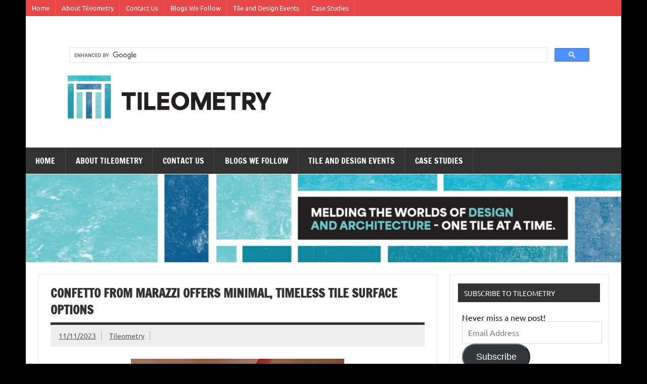

--- FILE ---
content_type: text/html; charset=UTF-8
request_url: https://www.tileometry.com/confetto-from-marazzi-offers-minimal-timeless-tile-surface-options/
body_size: 17781
content:
<!DOCTYPE html><!-- HTML 5 -->
<html lang="en-US">

<head>
<meta charset="UTF-8" />
<meta name="viewport" content="width=device-width, initial-scale=1">
<link rel="profile" href="http://gmpg.org/xfn/11" />
<link rel="pingback" href="https://www.tileometry.com/xmlrpc.php" />

<title>Confetto from Marazzi Offers Minimal, Timeless Tile Surface Options &#8211; Tileometry</title>
<meta name='robots' content='max-image-preview:large' />
	<style>img:is([sizes="auto" i], [sizes^="auto," i]) { contain-intrinsic-size: 3000px 1500px }</style>
	<link rel='dns-prefetch' href='//secure.gravatar.com' />
<link rel='dns-prefetch' href='//stats.wp.com' />
<link rel='dns-prefetch' href='//v0.wordpress.com' />
<link rel='dns-prefetch' href='//widgets.wp.com' />
<link rel='dns-prefetch' href='//s0.wp.com' />
<link rel='dns-prefetch' href='//0.gravatar.com' />
<link rel='dns-prefetch' href='//1.gravatar.com' />
<link rel='dns-prefetch' href='//2.gravatar.com' />
<link rel='dns-prefetch' href='//jetpack.wordpress.com' />
<link rel='dns-prefetch' href='//public-api.wordpress.com' />
<link rel='preconnect' href='//i0.wp.com' />
<link rel="alternate" type="application/rss+xml" title="Tileometry &raquo; Feed" href="https://www.tileometry.com/feed/" />
<link rel="alternate" type="application/rss+xml" title="Tileometry &raquo; Comments Feed" href="https://www.tileometry.com/comments/feed/" />
		<!-- This site uses the Google Analytics by MonsterInsights plugin v9.11.1 - Using Analytics tracking - https://www.monsterinsights.com/ -->
							<script src="//www.googletagmanager.com/gtag/js?id=G-143MQPT025"  data-cfasync="false" data-wpfc-render="false" type="text/javascript" async></script>
			<script data-cfasync="false" data-wpfc-render="false" type="text/javascript">
				var mi_version = '9.11.1';
				var mi_track_user = true;
				var mi_no_track_reason = '';
								var MonsterInsightsDefaultLocations = {"page_location":"https:\/\/www.tileometry.com\/confetto-from-marazzi-offers-minimal-timeless-tile-surface-options\/"};
								if ( typeof MonsterInsightsPrivacyGuardFilter === 'function' ) {
					var MonsterInsightsLocations = (typeof MonsterInsightsExcludeQuery === 'object') ? MonsterInsightsPrivacyGuardFilter( MonsterInsightsExcludeQuery ) : MonsterInsightsPrivacyGuardFilter( MonsterInsightsDefaultLocations );
				} else {
					var MonsterInsightsLocations = (typeof MonsterInsightsExcludeQuery === 'object') ? MonsterInsightsExcludeQuery : MonsterInsightsDefaultLocations;
				}

								var disableStrs = [
										'ga-disable-G-143MQPT025',
									];

				/* Function to detect opted out users */
				function __gtagTrackerIsOptedOut() {
					for (var index = 0; index < disableStrs.length; index++) {
						if (document.cookie.indexOf(disableStrs[index] + '=true') > -1) {
							return true;
						}
					}

					return false;
				}

				/* Disable tracking if the opt-out cookie exists. */
				if (__gtagTrackerIsOptedOut()) {
					for (var index = 0; index < disableStrs.length; index++) {
						window[disableStrs[index]] = true;
					}
				}

				/* Opt-out function */
				function __gtagTrackerOptout() {
					for (var index = 0; index < disableStrs.length; index++) {
						document.cookie = disableStrs[index] + '=true; expires=Thu, 31 Dec 2099 23:59:59 UTC; path=/';
						window[disableStrs[index]] = true;
					}
				}

				if ('undefined' === typeof gaOptout) {
					function gaOptout() {
						__gtagTrackerOptout();
					}
				}
								window.dataLayer = window.dataLayer || [];

				window.MonsterInsightsDualTracker = {
					helpers: {},
					trackers: {},
				};
				if (mi_track_user) {
					function __gtagDataLayer() {
						dataLayer.push(arguments);
					}

					function __gtagTracker(type, name, parameters) {
						if (!parameters) {
							parameters = {};
						}

						if (parameters.send_to) {
							__gtagDataLayer.apply(null, arguments);
							return;
						}

						if (type === 'event') {
														parameters.send_to = monsterinsights_frontend.v4_id;
							var hookName = name;
							if (typeof parameters['event_category'] !== 'undefined') {
								hookName = parameters['event_category'] + ':' + name;
							}

							if (typeof MonsterInsightsDualTracker.trackers[hookName] !== 'undefined') {
								MonsterInsightsDualTracker.trackers[hookName](parameters);
							} else {
								__gtagDataLayer('event', name, parameters);
							}
							
						} else {
							__gtagDataLayer.apply(null, arguments);
						}
					}

					__gtagTracker('js', new Date());
					__gtagTracker('set', {
						'developer_id.dZGIzZG': true,
											});
					if ( MonsterInsightsLocations.page_location ) {
						__gtagTracker('set', MonsterInsightsLocations);
					}
										__gtagTracker('config', 'G-143MQPT025', {"forceSSL":"true","link_attribution":"true"} );
										window.gtag = __gtagTracker;										(function () {
						/* https://developers.google.com/analytics/devguides/collection/analyticsjs/ */
						/* ga and __gaTracker compatibility shim. */
						var noopfn = function () {
							return null;
						};
						var newtracker = function () {
							return new Tracker();
						};
						var Tracker = function () {
							return null;
						};
						var p = Tracker.prototype;
						p.get = noopfn;
						p.set = noopfn;
						p.send = function () {
							var args = Array.prototype.slice.call(arguments);
							args.unshift('send');
							__gaTracker.apply(null, args);
						};
						var __gaTracker = function () {
							var len = arguments.length;
							if (len === 0) {
								return;
							}
							var f = arguments[len - 1];
							if (typeof f !== 'object' || f === null || typeof f.hitCallback !== 'function') {
								if ('send' === arguments[0]) {
									var hitConverted, hitObject = false, action;
									if ('event' === arguments[1]) {
										if ('undefined' !== typeof arguments[3]) {
											hitObject = {
												'eventAction': arguments[3],
												'eventCategory': arguments[2],
												'eventLabel': arguments[4],
												'value': arguments[5] ? arguments[5] : 1,
											}
										}
									}
									if ('pageview' === arguments[1]) {
										if ('undefined' !== typeof arguments[2]) {
											hitObject = {
												'eventAction': 'page_view',
												'page_path': arguments[2],
											}
										}
									}
									if (typeof arguments[2] === 'object') {
										hitObject = arguments[2];
									}
									if (typeof arguments[5] === 'object') {
										Object.assign(hitObject, arguments[5]);
									}
									if ('undefined' !== typeof arguments[1].hitType) {
										hitObject = arguments[1];
										if ('pageview' === hitObject.hitType) {
											hitObject.eventAction = 'page_view';
										}
									}
									if (hitObject) {
										action = 'timing' === arguments[1].hitType ? 'timing_complete' : hitObject.eventAction;
										hitConverted = mapArgs(hitObject);
										__gtagTracker('event', action, hitConverted);
									}
								}
								return;
							}

							function mapArgs(args) {
								var arg, hit = {};
								var gaMap = {
									'eventCategory': 'event_category',
									'eventAction': 'event_action',
									'eventLabel': 'event_label',
									'eventValue': 'event_value',
									'nonInteraction': 'non_interaction',
									'timingCategory': 'event_category',
									'timingVar': 'name',
									'timingValue': 'value',
									'timingLabel': 'event_label',
									'page': 'page_path',
									'location': 'page_location',
									'title': 'page_title',
									'referrer' : 'page_referrer',
								};
								for (arg in args) {
																		if (!(!args.hasOwnProperty(arg) || !gaMap.hasOwnProperty(arg))) {
										hit[gaMap[arg]] = args[arg];
									} else {
										hit[arg] = args[arg];
									}
								}
								return hit;
							}

							try {
								f.hitCallback();
							} catch (ex) {
							}
						};
						__gaTracker.create = newtracker;
						__gaTracker.getByName = newtracker;
						__gaTracker.getAll = function () {
							return [];
						};
						__gaTracker.remove = noopfn;
						__gaTracker.loaded = true;
						window['__gaTracker'] = __gaTracker;
					})();
									} else {
										console.log("");
					(function () {
						function __gtagTracker() {
							return null;
						}

						window['__gtagTracker'] = __gtagTracker;
						window['gtag'] = __gtagTracker;
					})();
									}
			</script>
							<!-- / Google Analytics by MonsterInsights -->
		<script type="text/javascript">
/* <![CDATA[ */
window._wpemojiSettings = {"baseUrl":"https:\/\/s.w.org\/images\/core\/emoji\/16.0.1\/72x72\/","ext":".png","svgUrl":"https:\/\/s.w.org\/images\/core\/emoji\/16.0.1\/svg\/","svgExt":".svg","source":{"concatemoji":"https:\/\/www.tileometry.com\/wp-includes\/js\/wp-emoji-release.min.js?ver=6.8.3"}};
/*! This file is auto-generated */
!function(s,n){var o,i,e;function c(e){try{var t={supportTests:e,timestamp:(new Date).valueOf()};sessionStorage.setItem(o,JSON.stringify(t))}catch(e){}}function p(e,t,n){e.clearRect(0,0,e.canvas.width,e.canvas.height),e.fillText(t,0,0);var t=new Uint32Array(e.getImageData(0,0,e.canvas.width,e.canvas.height).data),a=(e.clearRect(0,0,e.canvas.width,e.canvas.height),e.fillText(n,0,0),new Uint32Array(e.getImageData(0,0,e.canvas.width,e.canvas.height).data));return t.every(function(e,t){return e===a[t]})}function u(e,t){e.clearRect(0,0,e.canvas.width,e.canvas.height),e.fillText(t,0,0);for(var n=e.getImageData(16,16,1,1),a=0;a<n.data.length;a++)if(0!==n.data[a])return!1;return!0}function f(e,t,n,a){switch(t){case"flag":return n(e,"\ud83c\udff3\ufe0f\u200d\u26a7\ufe0f","\ud83c\udff3\ufe0f\u200b\u26a7\ufe0f")?!1:!n(e,"\ud83c\udde8\ud83c\uddf6","\ud83c\udde8\u200b\ud83c\uddf6")&&!n(e,"\ud83c\udff4\udb40\udc67\udb40\udc62\udb40\udc65\udb40\udc6e\udb40\udc67\udb40\udc7f","\ud83c\udff4\u200b\udb40\udc67\u200b\udb40\udc62\u200b\udb40\udc65\u200b\udb40\udc6e\u200b\udb40\udc67\u200b\udb40\udc7f");case"emoji":return!a(e,"\ud83e\udedf")}return!1}function g(e,t,n,a){var r="undefined"!=typeof WorkerGlobalScope&&self instanceof WorkerGlobalScope?new OffscreenCanvas(300,150):s.createElement("canvas"),o=r.getContext("2d",{willReadFrequently:!0}),i=(o.textBaseline="top",o.font="600 32px Arial",{});return e.forEach(function(e){i[e]=t(o,e,n,a)}),i}function t(e){var t=s.createElement("script");t.src=e,t.defer=!0,s.head.appendChild(t)}"undefined"!=typeof Promise&&(o="wpEmojiSettingsSupports",i=["flag","emoji"],n.supports={everything:!0,everythingExceptFlag:!0},e=new Promise(function(e){s.addEventListener("DOMContentLoaded",e,{once:!0})}),new Promise(function(t){var n=function(){try{var e=JSON.parse(sessionStorage.getItem(o));if("object"==typeof e&&"number"==typeof e.timestamp&&(new Date).valueOf()<e.timestamp+604800&&"object"==typeof e.supportTests)return e.supportTests}catch(e){}return null}();if(!n){if("undefined"!=typeof Worker&&"undefined"!=typeof OffscreenCanvas&&"undefined"!=typeof URL&&URL.createObjectURL&&"undefined"!=typeof Blob)try{var e="postMessage("+g.toString()+"("+[JSON.stringify(i),f.toString(),p.toString(),u.toString()].join(",")+"));",a=new Blob([e],{type:"text/javascript"}),r=new Worker(URL.createObjectURL(a),{name:"wpTestEmojiSupports"});return void(r.onmessage=function(e){c(n=e.data),r.terminate(),t(n)})}catch(e){}c(n=g(i,f,p,u))}t(n)}).then(function(e){for(var t in e)n.supports[t]=e[t],n.supports.everything=n.supports.everything&&n.supports[t],"flag"!==t&&(n.supports.everythingExceptFlag=n.supports.everythingExceptFlag&&n.supports[t]);n.supports.everythingExceptFlag=n.supports.everythingExceptFlag&&!n.supports.flag,n.DOMReady=!1,n.readyCallback=function(){n.DOMReady=!0}}).then(function(){return e}).then(function(){var e;n.supports.everything||(n.readyCallback(),(e=n.source||{}).concatemoji?t(e.concatemoji):e.wpemoji&&e.twemoji&&(t(e.twemoji),t(e.wpemoji)))}))}((window,document),window._wpemojiSettings);
/* ]]> */
</script>
<link rel='stylesheet' id='jetpack_related-posts-css' href='https://www.tileometry.com/wp-content/plugins/jetpack/modules/related-posts/related-posts.css?ver=20240116' type='text/css' media='all' />
<link rel='stylesheet' id='dynamicnews-custom-fonts-css' href='https://www.tileometry.com/wp-content/themes/dynamic-news-lite/css/custom-fonts.css?ver=20180413' type='text/css' media='all' />
<style id='wp-emoji-styles-inline-css' type='text/css'>

	img.wp-smiley, img.emoji {
		display: inline !important;
		border: none !important;
		box-shadow: none !important;
		height: 1em !important;
		width: 1em !important;
		margin: 0 0.07em !important;
		vertical-align: -0.1em !important;
		background: none !important;
		padding: 0 !important;
	}
</style>
<link rel='stylesheet' id='wp-block-library-css' href='https://www.tileometry.com/wp-includes/css/dist/block-library/style.min.css?ver=6.8.3' type='text/css' media='all' />
<style id='classic-theme-styles-inline-css' type='text/css'>
/*! This file is auto-generated */
.wp-block-button__link{color:#fff;background-color:#32373c;border-radius:9999px;box-shadow:none;text-decoration:none;padding:calc(.667em + 2px) calc(1.333em + 2px);font-size:1.125em}.wp-block-file__button{background:#32373c;color:#fff;text-decoration:none}
</style>
<link rel='stylesheet' id='mediaelement-css' href='https://www.tileometry.com/wp-includes/js/mediaelement/mediaelementplayer-legacy.min.css?ver=4.2.17' type='text/css' media='all' />
<link rel='stylesheet' id='wp-mediaelement-css' href='https://www.tileometry.com/wp-includes/js/mediaelement/wp-mediaelement.min.css?ver=6.8.3' type='text/css' media='all' />
<style id='jetpack-sharing-buttons-style-inline-css' type='text/css'>
.jetpack-sharing-buttons__services-list{display:flex;flex-direction:row;flex-wrap:wrap;gap:0;list-style-type:none;margin:5px;padding:0}.jetpack-sharing-buttons__services-list.has-small-icon-size{font-size:12px}.jetpack-sharing-buttons__services-list.has-normal-icon-size{font-size:16px}.jetpack-sharing-buttons__services-list.has-large-icon-size{font-size:24px}.jetpack-sharing-buttons__services-list.has-huge-icon-size{font-size:36px}@media print{.jetpack-sharing-buttons__services-list{display:none!important}}.editor-styles-wrapper .wp-block-jetpack-sharing-buttons{gap:0;padding-inline-start:0}ul.jetpack-sharing-buttons__services-list.has-background{padding:1.25em 2.375em}
</style>
<style id='global-styles-inline-css' type='text/css'>
:root{--wp--preset--aspect-ratio--square: 1;--wp--preset--aspect-ratio--4-3: 4/3;--wp--preset--aspect-ratio--3-4: 3/4;--wp--preset--aspect-ratio--3-2: 3/2;--wp--preset--aspect-ratio--2-3: 2/3;--wp--preset--aspect-ratio--16-9: 16/9;--wp--preset--aspect-ratio--9-16: 9/16;--wp--preset--color--black: #353535;--wp--preset--color--cyan-bluish-gray: #abb8c3;--wp--preset--color--white: #ffffff;--wp--preset--color--pale-pink: #f78da7;--wp--preset--color--vivid-red: #cf2e2e;--wp--preset--color--luminous-vivid-orange: #ff6900;--wp--preset--color--luminous-vivid-amber: #fcb900;--wp--preset--color--light-green-cyan: #7bdcb5;--wp--preset--color--vivid-green-cyan: #00d084;--wp--preset--color--pale-cyan-blue: #8ed1fc;--wp--preset--color--vivid-cyan-blue: #0693e3;--wp--preset--color--vivid-purple: #9b51e0;--wp--preset--color--primary: #e84747;--wp--preset--color--light-gray: #f0f0f0;--wp--preset--color--dark-gray: #777777;--wp--preset--gradient--vivid-cyan-blue-to-vivid-purple: linear-gradient(135deg,rgba(6,147,227,1) 0%,rgb(155,81,224) 100%);--wp--preset--gradient--light-green-cyan-to-vivid-green-cyan: linear-gradient(135deg,rgb(122,220,180) 0%,rgb(0,208,130) 100%);--wp--preset--gradient--luminous-vivid-amber-to-luminous-vivid-orange: linear-gradient(135deg,rgba(252,185,0,1) 0%,rgba(255,105,0,1) 100%);--wp--preset--gradient--luminous-vivid-orange-to-vivid-red: linear-gradient(135deg,rgba(255,105,0,1) 0%,rgb(207,46,46) 100%);--wp--preset--gradient--very-light-gray-to-cyan-bluish-gray: linear-gradient(135deg,rgb(238,238,238) 0%,rgb(169,184,195) 100%);--wp--preset--gradient--cool-to-warm-spectrum: linear-gradient(135deg,rgb(74,234,220) 0%,rgb(151,120,209) 20%,rgb(207,42,186) 40%,rgb(238,44,130) 60%,rgb(251,105,98) 80%,rgb(254,248,76) 100%);--wp--preset--gradient--blush-light-purple: linear-gradient(135deg,rgb(255,206,236) 0%,rgb(152,150,240) 100%);--wp--preset--gradient--blush-bordeaux: linear-gradient(135deg,rgb(254,205,165) 0%,rgb(254,45,45) 50%,rgb(107,0,62) 100%);--wp--preset--gradient--luminous-dusk: linear-gradient(135deg,rgb(255,203,112) 0%,rgb(199,81,192) 50%,rgb(65,88,208) 100%);--wp--preset--gradient--pale-ocean: linear-gradient(135deg,rgb(255,245,203) 0%,rgb(182,227,212) 50%,rgb(51,167,181) 100%);--wp--preset--gradient--electric-grass: linear-gradient(135deg,rgb(202,248,128) 0%,rgb(113,206,126) 100%);--wp--preset--gradient--midnight: linear-gradient(135deg,rgb(2,3,129) 0%,rgb(40,116,252) 100%);--wp--preset--font-size--small: 13px;--wp--preset--font-size--medium: 20px;--wp--preset--font-size--large: 36px;--wp--preset--font-size--x-large: 42px;--wp--preset--spacing--20: 0.44rem;--wp--preset--spacing--30: 0.67rem;--wp--preset--spacing--40: 1rem;--wp--preset--spacing--50: 1.5rem;--wp--preset--spacing--60: 2.25rem;--wp--preset--spacing--70: 3.38rem;--wp--preset--spacing--80: 5.06rem;--wp--preset--shadow--natural: 6px 6px 9px rgba(0, 0, 0, 0.2);--wp--preset--shadow--deep: 12px 12px 50px rgba(0, 0, 0, 0.4);--wp--preset--shadow--sharp: 6px 6px 0px rgba(0, 0, 0, 0.2);--wp--preset--shadow--outlined: 6px 6px 0px -3px rgba(255, 255, 255, 1), 6px 6px rgba(0, 0, 0, 1);--wp--preset--shadow--crisp: 6px 6px 0px rgba(0, 0, 0, 1);}:where(.is-layout-flex){gap: 0.5em;}:where(.is-layout-grid){gap: 0.5em;}body .is-layout-flex{display: flex;}.is-layout-flex{flex-wrap: wrap;align-items: center;}.is-layout-flex > :is(*, div){margin: 0;}body .is-layout-grid{display: grid;}.is-layout-grid > :is(*, div){margin: 0;}:where(.wp-block-columns.is-layout-flex){gap: 2em;}:where(.wp-block-columns.is-layout-grid){gap: 2em;}:where(.wp-block-post-template.is-layout-flex){gap: 1.25em;}:where(.wp-block-post-template.is-layout-grid){gap: 1.25em;}.has-black-color{color: var(--wp--preset--color--black) !important;}.has-cyan-bluish-gray-color{color: var(--wp--preset--color--cyan-bluish-gray) !important;}.has-white-color{color: var(--wp--preset--color--white) !important;}.has-pale-pink-color{color: var(--wp--preset--color--pale-pink) !important;}.has-vivid-red-color{color: var(--wp--preset--color--vivid-red) !important;}.has-luminous-vivid-orange-color{color: var(--wp--preset--color--luminous-vivid-orange) !important;}.has-luminous-vivid-amber-color{color: var(--wp--preset--color--luminous-vivid-amber) !important;}.has-light-green-cyan-color{color: var(--wp--preset--color--light-green-cyan) !important;}.has-vivid-green-cyan-color{color: var(--wp--preset--color--vivid-green-cyan) !important;}.has-pale-cyan-blue-color{color: var(--wp--preset--color--pale-cyan-blue) !important;}.has-vivid-cyan-blue-color{color: var(--wp--preset--color--vivid-cyan-blue) !important;}.has-vivid-purple-color{color: var(--wp--preset--color--vivid-purple) !important;}.has-black-background-color{background-color: var(--wp--preset--color--black) !important;}.has-cyan-bluish-gray-background-color{background-color: var(--wp--preset--color--cyan-bluish-gray) !important;}.has-white-background-color{background-color: var(--wp--preset--color--white) !important;}.has-pale-pink-background-color{background-color: var(--wp--preset--color--pale-pink) !important;}.has-vivid-red-background-color{background-color: var(--wp--preset--color--vivid-red) !important;}.has-luminous-vivid-orange-background-color{background-color: var(--wp--preset--color--luminous-vivid-orange) !important;}.has-luminous-vivid-amber-background-color{background-color: var(--wp--preset--color--luminous-vivid-amber) !important;}.has-light-green-cyan-background-color{background-color: var(--wp--preset--color--light-green-cyan) !important;}.has-vivid-green-cyan-background-color{background-color: var(--wp--preset--color--vivid-green-cyan) !important;}.has-pale-cyan-blue-background-color{background-color: var(--wp--preset--color--pale-cyan-blue) !important;}.has-vivid-cyan-blue-background-color{background-color: var(--wp--preset--color--vivid-cyan-blue) !important;}.has-vivid-purple-background-color{background-color: var(--wp--preset--color--vivid-purple) !important;}.has-black-border-color{border-color: var(--wp--preset--color--black) !important;}.has-cyan-bluish-gray-border-color{border-color: var(--wp--preset--color--cyan-bluish-gray) !important;}.has-white-border-color{border-color: var(--wp--preset--color--white) !important;}.has-pale-pink-border-color{border-color: var(--wp--preset--color--pale-pink) !important;}.has-vivid-red-border-color{border-color: var(--wp--preset--color--vivid-red) !important;}.has-luminous-vivid-orange-border-color{border-color: var(--wp--preset--color--luminous-vivid-orange) !important;}.has-luminous-vivid-amber-border-color{border-color: var(--wp--preset--color--luminous-vivid-amber) !important;}.has-light-green-cyan-border-color{border-color: var(--wp--preset--color--light-green-cyan) !important;}.has-vivid-green-cyan-border-color{border-color: var(--wp--preset--color--vivid-green-cyan) !important;}.has-pale-cyan-blue-border-color{border-color: var(--wp--preset--color--pale-cyan-blue) !important;}.has-vivid-cyan-blue-border-color{border-color: var(--wp--preset--color--vivid-cyan-blue) !important;}.has-vivid-purple-border-color{border-color: var(--wp--preset--color--vivid-purple) !important;}.has-vivid-cyan-blue-to-vivid-purple-gradient-background{background: var(--wp--preset--gradient--vivid-cyan-blue-to-vivid-purple) !important;}.has-light-green-cyan-to-vivid-green-cyan-gradient-background{background: var(--wp--preset--gradient--light-green-cyan-to-vivid-green-cyan) !important;}.has-luminous-vivid-amber-to-luminous-vivid-orange-gradient-background{background: var(--wp--preset--gradient--luminous-vivid-amber-to-luminous-vivid-orange) !important;}.has-luminous-vivid-orange-to-vivid-red-gradient-background{background: var(--wp--preset--gradient--luminous-vivid-orange-to-vivid-red) !important;}.has-very-light-gray-to-cyan-bluish-gray-gradient-background{background: var(--wp--preset--gradient--very-light-gray-to-cyan-bluish-gray) !important;}.has-cool-to-warm-spectrum-gradient-background{background: var(--wp--preset--gradient--cool-to-warm-spectrum) !important;}.has-blush-light-purple-gradient-background{background: var(--wp--preset--gradient--blush-light-purple) !important;}.has-blush-bordeaux-gradient-background{background: var(--wp--preset--gradient--blush-bordeaux) !important;}.has-luminous-dusk-gradient-background{background: var(--wp--preset--gradient--luminous-dusk) !important;}.has-pale-ocean-gradient-background{background: var(--wp--preset--gradient--pale-ocean) !important;}.has-electric-grass-gradient-background{background: var(--wp--preset--gradient--electric-grass) !important;}.has-midnight-gradient-background{background: var(--wp--preset--gradient--midnight) !important;}.has-small-font-size{font-size: var(--wp--preset--font-size--small) !important;}.has-medium-font-size{font-size: var(--wp--preset--font-size--medium) !important;}.has-large-font-size{font-size: var(--wp--preset--font-size--large) !important;}.has-x-large-font-size{font-size: var(--wp--preset--font-size--x-large) !important;}
:where(.wp-block-post-template.is-layout-flex){gap: 1.25em;}:where(.wp-block-post-template.is-layout-grid){gap: 1.25em;}
:where(.wp-block-columns.is-layout-flex){gap: 2em;}:where(.wp-block-columns.is-layout-grid){gap: 2em;}
:root :where(.wp-block-pullquote){font-size: 1.5em;line-height: 1.6;}
</style>
<link rel='stylesheet' id='cptch_stylesheet-css' href='https://www.tileometry.com/wp-content/plugins/captcha/css/front_end_style.css?ver=4.4.5' type='text/css' media='all' />
<link rel='stylesheet' id='dashicons-css' href='https://www.tileometry.com/wp-includes/css/dashicons.min.css?ver=6.8.3' type='text/css' media='all' />
<link rel='stylesheet' id='cptch_desktop_style-css' href='https://www.tileometry.com/wp-content/plugins/captcha/css/desktop_style.css?ver=4.4.5' type='text/css' media='all' />
<link rel='stylesheet' id='wp-components-css' href='https://www.tileometry.com/wp-includes/css/dist/components/style.min.css?ver=6.8.3' type='text/css' media='all' />
<link rel='stylesheet' id='godaddy-styles-css' href='https://www.tileometry.com/wp-content/mu-plugins/vendor/wpex/godaddy-launch/includes/Dependencies/GoDaddy/Styles/build/latest.css?ver=2.0.2' type='text/css' media='all' />
<link rel='stylesheet' id='dynamicnewslite-stylesheet-css' href='https://www.tileometry.com/wp-content/themes/dynamic-news-lite/style.css?ver=1.6.8' type='text/css' media='all' />
<style id='dynamicnewslite-stylesheet-inline-css' type='text/css'>
.site-title, .site-description {
	position: absolute;
	clip: rect(1px, 1px, 1px, 1px);
}
</style>
<link rel='stylesheet' id='genericons-css' href='https://www.tileometry.com/wp-content/plugins/jetpack/_inc/genericons/genericons/genericons.css?ver=3.1' type='text/css' media='all' />
<link rel='stylesheet' id='dynamicnewslite-flexslider-css' href='https://www.tileometry.com/wp-content/themes/dynamic-news-lite/css/flexslider.css?ver=6.8.3' type='text/css' media='all' />
<link rel='stylesheet' id='themezee-related-posts-css' href='https://www.tileometry.com/wp-content/themes/dynamic-news-lite/css/themezee-related-posts.css?ver=20160421' type='text/css' media='all' />
<link rel='stylesheet' id='jetpack_likes-css' href='https://www.tileometry.com/wp-content/plugins/jetpack/modules/likes/style.css?ver=15.4' type='text/css' media='all' />
<link rel='stylesheet' id='jetpack-subscriptions-css' href='https://www.tileometry.com/wp-content/plugins/jetpack/_inc/build/subscriptions/subscriptions.min.css?ver=15.4' type='text/css' media='all' />
<style id='jetpack_facebook_likebox-inline-css' type='text/css'>
.widget_facebook_likebox {
	overflow: hidden;
}

</style>
<link rel='stylesheet' id='sharedaddy-css' href='https://www.tileometry.com/wp-content/plugins/jetpack/modules/sharedaddy/sharing.css?ver=15.4' type='text/css' media='all' />
<link rel='stylesheet' id='social-logos-css' href='https://www.tileometry.com/wp-content/plugins/jetpack/_inc/social-logos/social-logos.min.css?ver=15.4' type='text/css' media='all' />
<script type="text/javascript" id="jetpack_related-posts-js-extra">
/* <![CDATA[ */
var related_posts_js_options = {"post_heading":"h4"};
/* ]]> */
</script>
<script type="text/javascript" src="https://www.tileometry.com/wp-content/plugins/jetpack/_inc/build/related-posts/related-posts.min.js?ver=20240116" id="jetpack_related-posts-js"></script>
<script type="text/javascript" src="https://www.tileometry.com/wp-content/plugins/google-analytics-for-wordpress/assets/js/frontend-gtag.min.js?ver=9.11.1" id="monsterinsights-frontend-script-js" async="async" data-wp-strategy="async"></script>
<script data-cfasync="false" data-wpfc-render="false" type="text/javascript" id='monsterinsights-frontend-script-js-extra'>/* <![CDATA[ */
var monsterinsights_frontend = {"js_events_tracking":"true","download_extensions":"doc,pdf,ppt,zip,xls,docx,pptx,xlsx","inbound_paths":"[]","home_url":"https:\/\/www.tileometry.com","hash_tracking":"false","v4_id":"G-143MQPT025"};/* ]]> */
</script>
<!--[if lt IE 9]>
<script type="text/javascript" src="https://www.tileometry.com/wp-content/themes/dynamic-news-lite/js/html5shiv.min.js?ver=3.7.3" id="html5shiv-js"></script>
<![endif]-->
<script type="text/javascript" src="https://www.tileometry.com/wp-includes/js/jquery/jquery.min.js?ver=3.7.1" id="jquery-core-js"></script>
<script type="text/javascript" src="https://www.tileometry.com/wp-includes/js/jquery/jquery-migrate.min.js?ver=3.4.1" id="jquery-migrate-js"></script>
<script type="text/javascript" src="https://www.tileometry.com/wp-content/themes/dynamic-news-lite/js/jquery.flexslider-min.js?ver=2.6.0" id="flexslider-js"></script>
<script type="text/javascript" id="dynamicnewslite-jquery-frontpage_slider-js-extra">
/* <![CDATA[ */
var dynamicnews_slider_params = {"animation":"slide","speed":"7000"};
/* ]]> */
</script>
<script type="text/javascript" src="https://www.tileometry.com/wp-content/themes/dynamic-news-lite/js/slider.js?ver=2.6.0" id="dynamicnewslite-jquery-frontpage_slider-js"></script>
<script type="text/javascript" id="dynamicnewslite-jquery-navigation-js-extra">
/* <![CDATA[ */
var dynamicnews_menu_title = {"text":"Menu"};
/* ]]> */
</script>
<script type="text/javascript" src="https://www.tileometry.com/wp-content/themes/dynamic-news-lite/js/navigation.js?ver=20210324" id="dynamicnewslite-jquery-navigation-js"></script>
<script type="text/javascript" id="dynamicnewslite-jquery-sidebar-js-extra">
/* <![CDATA[ */
var dynamicnews_sidebar_title = {"text":"Sidebar"};
/* ]]> */
</script>
<script type="text/javascript" src="https://www.tileometry.com/wp-content/themes/dynamic-news-lite/js/sidebar.js?ver=20210324" id="dynamicnewslite-jquery-sidebar-js"></script>
<link rel="https://api.w.org/" href="https://www.tileometry.com/wp-json/" /><link rel="alternate" title="JSON" type="application/json" href="https://www.tileometry.com/wp-json/wp/v2/posts/5052" /><link rel="EditURI" type="application/rsd+xml" title="RSD" href="https://www.tileometry.com/xmlrpc.php?rsd" />
<meta name="generator" content="WordPress 6.8.3" />
<link rel="canonical" href="https://www.tileometry.com/confetto-from-marazzi-offers-minimal-timeless-tile-surface-options/" />
<link rel='shortlink' href='https://wp.me/p7wJvf-1ju' />
<link rel="alternate" title="oEmbed (JSON)" type="application/json+oembed" href="https://www.tileometry.com/wp-json/oembed/1.0/embed?url=https%3A%2F%2Fwww.tileometry.com%2Fconfetto-from-marazzi-offers-minimal-timeless-tile-surface-options%2F" />
<link rel="alternate" title="oEmbed (XML)" type="text/xml+oembed" href="https://www.tileometry.com/wp-json/oembed/1.0/embed?url=https%3A%2F%2Fwww.tileometry.com%2Fconfetto-from-marazzi-offers-minimal-timeless-tile-surface-options%2F&#038;format=xml" />
	<style>img#wpstats{display:none}</style>
		<meta name="description" content="The new Confetto collection from Marazzi features small-size porcelain stoneware tiles, straight-edged to enable installation without joints, uneven surfaces, and unique three-dimensional effects. The collection evokes the look and feel of hand-made tiles, with a strong appeal to the senses generated by the human touch. However, in spite of this, it is manufactured in a&hellip;" />
<style type="text/css" id="custom-background-css">
body.custom-background { background-color: #000000; }
</style>
	
<!-- Jetpack Open Graph Tags -->
<meta property="og:type" content="article" />
<meta property="og:title" content="Confetto from Marazzi Offers Minimal, Timeless Tile Surface Options" />
<meta property="og:url" content="https://www.tileometry.com/confetto-from-marazzi-offers-minimal-timeless-tile-surface-options/" />
<meta property="og:description" content="The new Confetto collection from Marazzi features small-size porcelain stoneware tiles, straight-edged to enable installation without joints, uneven surfaces, and unique three-dimensional effects. …" />
<meta property="article:published_time" content="2023-11-11T14:34:50+00:00" />
<meta property="article:modified_time" content="2023-11-10T21:46:26+00:00" />
<meta property="og:site_name" content="Tileometry" />
<meta property="og:image" content="https://www.tileometry.com/wp-content/uploads/2023/11/marazzi_crogiolo_confetto_010-533x800.jpg" />
<meta property="og:image:width" content="422" />
<meta property="og:image:height" content="633" />
<meta property="og:image:alt" content="The new Confetto collection from Marazzi" />
<meta property="og:locale" content="en_US" />
<meta name="twitter:site" content="@Tileometry" />
<meta name="twitter:text:title" content="Confetto from Marazzi Offers Minimal, Timeless Tile Surface Options" />
<meta name="twitter:image" content="https://www.tileometry.com/wp-content/uploads/2023/11/marazzi_crogiolo_confetto_010-533x800.jpg?w=640" />
<meta name="twitter:image:alt" content="The new Confetto collection from Marazzi" />
<meta name="twitter:card" content="summary_large_image" />

<!-- End Jetpack Open Graph Tags -->
<link rel="icon" href="https://i0.wp.com/www.tileometry.com/wp-content/uploads/2024/02/cropped-cropped-TILESocialIconv2_webiste.jpg?fit=32%2C32&#038;ssl=1" sizes="32x32" />
<link rel="icon" href="https://i0.wp.com/www.tileometry.com/wp-content/uploads/2024/02/cropped-cropped-TILESocialIconv2_webiste.jpg?fit=192%2C192&#038;ssl=1" sizes="192x192" />
<link rel="apple-touch-icon" href="https://i0.wp.com/www.tileometry.com/wp-content/uploads/2024/02/cropped-cropped-TILESocialIconv2_webiste.jpg?fit=180%2C180&#038;ssl=1" />
<meta name="msapplication-TileImage" content="https://i0.wp.com/www.tileometry.com/wp-content/uploads/2024/02/cropped-cropped-TILESocialIconv2_webiste.jpg?fit=270%2C270&#038;ssl=1" />
</head>

<body class="wp-singular post-template-default single single-post postid-5052 single-format-standard custom-background wp-theme-dynamic-news-lite flat-layout sliding-sidebar mobile-header-text">

<a class="skip-link screen-reader-text" href="#content">Skip to content</a>

<div id="wrapper" class="hfeed">

	<div id="topnavi-wrap">
		
	<div id="topnavi" class="container clearfix">

		
		<nav id="topnav" class="clearfix" role="navigation">
			<ul id="topnav-menu" class="top-navigation-menu"><li id="menu-item-5667" class="menu-item menu-item-type-custom menu-item-object-custom menu-item-home menu-item-5667"><a href="https://www.tileometry.com">Home</a></li>
<li id="menu-item-82" class="menu-item menu-item-type-post_type menu-item-object-page menu-item-82"><a href="https://www.tileometry.com/tileometry-about-us/">About Tileometry</a></li>
<li id="menu-item-80" class="menu-item menu-item-type-post_type menu-item-object-page menu-item-80"><a href="https://www.tileometry.com/tileometry-contact-us/">Contact Us</a></li>
<li id="menu-item-5668" class="menu-item menu-item-type-post_type menu-item-object-page menu-item-5668"><a href="https://www.tileometry.com/tileometry-blogs-we-follow/">Blogs We Follow</a></li>
<li id="menu-item-5669" class="menu-item menu-item-type-post_type menu-item-object-page menu-item-5669"><a href="https://www.tileometry.com/industry-events/">Tile and Design Events</a></li>
<li id="menu-item-5670" class="menu-item menu-item-type-post_type menu-item-object-page menu-item-5670"><a href="https://www.tileometry.com/case-studies/">Case Studies</a></li>
</ul>		</nav>

		
	</div>
	</div>

	<div id="header-wrap">

		<header id="header" class="container clearfix" role="banner">

			<div id="logo" class="clearfix">

								
		<p class="site-title"><a href="https://www.tileometry.com/" rel="home">Tileometry</a></p>

					
			<p class="site-description">Melding the worlds of design and architecture &#8211; one tile at a time.</p>

		
			</div>

			<div id="header-content" class="clearfix">
				
	<div class="header-widgets clearfix">
		<aside id="adwidget_htmlwidget-8" class="header-widget AdWidget_HTMLWidget"><div style='text-align: center;'><script>
  (function() {
    var cx = '012708028378701621455:a72qom2ipue';
    var gcse = document.createElement('script');
    gcse.type = 'text/javascript';
    gcse.async = true;
    gcse.src = (document.location.protocol == 'https:' ? 'https:' : 'http:') +
        '//cse.google.com/cse.js?cx=' + cx;
    var s = document.getElementsByTagName('script')[0];
    s.parentNode.insertBefore(gcse, s);
  })();
</script>
<gcse:search></gcse:search></div></aside><aside id="adwidget_htmlwidget-11" class="header-widget AdWidget_HTMLWidget"><div style='text-align: center;'><script async src="https://pagead2.googlesyndication.com/pagead/js/adsbygoogle.js?client=ca-pub-4229039576385504"
     crossorigin="anonymous"></script>
<!-- Display Ad -->
<ins class="adsbygoogle"
     style="display:block"
     data-ad-client="ca-pub-4229039576385504"
     data-ad-slot="7937498440"
     data-ad-format="auto"
     data-full-width-responsive="true"></ins>
<script>
     (adsbygoogle = window.adsbygoogle || []).push({});
</script>
</div></aside><aside id="block-8" class="header-widget widget_block widget_media_image">
<figure class="wp-block-image size-full is-resized"><img fetchpriority="high" decoding="async" width="1527" height="361" src="https://www.tileometry.com/wp-content/uploads/2024/02/TileometryTitle.jpg" alt="" class="wp-image-5202" style="width:431px;height:auto" srcset="https://i0.wp.com/www.tileometry.com/wp-content/uploads/2024/02/TileometryTitle.jpg?w=1527&amp;ssl=1 1527w, https://i0.wp.com/www.tileometry.com/wp-content/uploads/2024/02/TileometryTitle.jpg?resize=800%2C189&amp;ssl=1 800w" sizes="(max-width: 1527px) 100vw, 1527px" /></figure>
</aside><aside id="block-9" class="header-widget widget_block widget_text">
<p></p>
</aside>	</div><!-- .header-widgets -->

			</div>

		</header>

	</div>

	<div id="navi-wrap">
		<nav id="mainnav" class="container clearfix" role="navigation">
			<ul id="mainnav-menu" class="main-navigation-menu"><li class="menu-item menu-item-type-custom menu-item-object-custom menu-item-home menu-item-5667"><a href="https://www.tileometry.com">Home</a></li>
<li class="menu-item menu-item-type-post_type menu-item-object-page menu-item-82"><a href="https://www.tileometry.com/tileometry-about-us/">About Tileometry</a></li>
<li class="menu-item menu-item-type-post_type menu-item-object-page menu-item-80"><a href="https://www.tileometry.com/tileometry-contact-us/">Contact Us</a></li>
<li class="menu-item menu-item-type-post_type menu-item-object-page menu-item-5668"><a href="https://www.tileometry.com/tileometry-blogs-we-follow/">Blogs We Follow</a></li>
<li class="menu-item menu-item-type-post_type menu-item-object-page menu-item-5669"><a href="https://www.tileometry.com/industry-events/">Tile and Design Events</a></li>
<li class="menu-item menu-item-type-post_type menu-item-object-page menu-item-5670"><a href="https://www.tileometry.com/case-studies/">Case Studies</a></li>
</ul>		</nav>
	</div>

	
			<div id="custom-header">

				
					<img src="https://www.tileometry.com/wp-content/uploads/2024/02/cropped-LinkedinBackgroundBlue_new-scaled-1.jpg" srcset="https://i0.wp.com/www.tileometry.com/wp-content/uploads/2024/02/cropped-LinkedinBackgroundBlue_new-scaled-1.jpg?w=1340&amp;ssl=1 1340w, https://i0.wp.com/www.tileometry.com/wp-content/uploads/2024/02/cropped-LinkedinBackgroundBlue_new-scaled-1.jpg?resize=800%2C119&amp;ssl=1 800w" width="1340" height="199" alt="Tileometry">

				
			</div>

		
	<div id="wrap" class="container clearfix">
		
		<section id="content" class="primary" role="main">
		
					
		
	<article id="post-5052" class="post-5052 post type-post status-publish format-standard hentry category-new-tile-products category-style-design tag-ceramicsofitaly tag-designhounds tag-ceramic-tile tag-interior-design tag-italian-design tag-italian-tile tag-marazzi tag-sustainable tag-tile-art tag-tile-design tag-tile-manufacturer tag-tileometry tag-wellness-design">
	
		<h1 class="entry-title post-title">Confetto from Marazzi Offers Minimal, Timeless Tile Surface Options</h1>		
		<div class="entry-meta postmeta clearfix"><span class="meta-date sep"><a href="https://www.tileometry.com/confetto-from-marazzi-offers-minimal-timeless-tile-surface-options/" title="6:34 am" rel="bookmark"><time class="entry-date published updated" datetime="2023-11-11T06:34:50-08:00">11/11/2023</time></a></span><span class="meta-author sep"> <span class="author vcard"><a class="url fn n" href="https://www.tileometry.com/author/anais910/" title="View all posts by Tileometry" rel="author">Tileometry</a></span></span></div>
		
				
		<div class="entry clearfix">
			<p><a href="https://i0.wp.com/www.tileometry.com/wp-content/uploads/2023/11/marazzi_crogiolo_confetto_010.jpg?ssl=1"><img data-recalc-dims="1" decoding="async" class="aligncenter  wp-image-5053" src="https://i0.wp.com/www.tileometry.com/wp-content/uploads/2023/11/marazzi_crogiolo_confetto_010.jpg?resize=422%2C633&#038;ssl=1" alt="The new Confetto collection from Marazzi" width="422" height="633" srcset="https://i0.wp.com/www.tileometry.com/wp-content/uploads/2023/11/marazzi_crogiolo_confetto_010.jpg?resize=533%2C800&amp;ssl=1 533w, https://i0.wp.com/www.tileometry.com/wp-content/uploads/2023/11/marazzi_crogiolo_confetto_010.jpg?w=600&amp;ssl=1 600w" sizes="(max-width: 422px) 100vw, 422px" /></a></p>
<p>The new Confetto collection from Marazzi features small-size porcelain stoneware tiles, straight-edged to enable installation without joints, uneven surfaces, and unique three-dimensional effects. The collection evokes the look and feel of hand-made tiles, with a strong appeal to the senses generated by the human touch. However, in spite of this, it is manufactured in a certified high-tech industrial closed cycle designed to reduce both use of natural resources and environmental impact, notes Marazzi.</p><script async src="https://pagead2.googlesyndication.com/pagead/js/adsbygoogle.js?client=ca-pub-4229039576385504"
     crossorigin="anonymous"></script>

<p>The “sugary” look (Confetto is Italian for sugared almond) is achieved in a wide assortment of 12 colors in two sizes, 5&#215;15 and 10&#215;10 cm. The collection is completed by the Savoiardo 3D structure (5x15cm) in the same range of colors, which is a reworking of the historic Canne d’Organo collection, designed for Marazzi by Nino Caruso in the early 1970s. The Savoiardo structure tile has a slight oval dimple in the middle which emphasizes its three-dimensionality, its light/shade contrasts, and its hand-made look. Confetto is an effective tool for the design of attractive interiors immune to passing styles and fashions, with a special, hand-made beauty.</p>
<p>For more information and details, visit <a href="https://www.marazzigroup.com/collections/confetto-en-us/" target="_blank" rel="noopener">Marazzi&#8217;s website</a>.</p>
<p class="wpsai_spacing_before_adsense"></p><script async src="https://pagead2.googlesyndication.com/pagead/js/adsbygoogle.js?client=ca-pub-4229039576385504"
     crossorigin="anonymous"></script>
<div class="sharedaddy sd-sharing-enabled"><div class="robots-nocontent sd-block sd-social sd-social-icon sd-sharing"><h3 class="sd-title">Share this:</h3><div class="sd-content"><ul><li class="share-facebook"><a rel="nofollow noopener noreferrer"
				data-shared="sharing-facebook-5052"
				class="share-facebook sd-button share-icon no-text"
				href="https://www.tileometry.com/confetto-from-marazzi-offers-minimal-timeless-tile-surface-options/?share=facebook"
				target="_blank"
				aria-labelledby="sharing-facebook-5052"
				>
				<span id="sharing-facebook-5052" hidden>Click to share on Facebook (Opens in new window)</span>
				<span>Facebook</span>
			</a></li><li class="share-twitter"><a rel="nofollow noopener noreferrer"
				data-shared="sharing-twitter-5052"
				class="share-twitter sd-button share-icon no-text"
				href="https://www.tileometry.com/confetto-from-marazzi-offers-minimal-timeless-tile-surface-options/?share=twitter"
				target="_blank"
				aria-labelledby="sharing-twitter-5052"
				>
				<span id="sharing-twitter-5052" hidden>Click to share on X (Opens in new window)</span>
				<span>X</span>
			</a></li><li class="share-linkedin"><a rel="nofollow noopener noreferrer"
				data-shared="sharing-linkedin-5052"
				class="share-linkedin sd-button share-icon no-text"
				href="https://www.tileometry.com/confetto-from-marazzi-offers-minimal-timeless-tile-surface-options/?share=linkedin"
				target="_blank"
				aria-labelledby="sharing-linkedin-5052"
				>
				<span id="sharing-linkedin-5052" hidden>Click to share on LinkedIn (Opens in new window)</span>
				<span>LinkedIn</span>
			</a></li><li class="share-pinterest"><a rel="nofollow noopener noreferrer"
				data-shared="sharing-pinterest-5052"
				class="share-pinterest sd-button share-icon no-text"
				href="https://www.tileometry.com/confetto-from-marazzi-offers-minimal-timeless-tile-surface-options/?share=pinterest"
				target="_blank"
				aria-labelledby="sharing-pinterest-5052"
				>
				<span id="sharing-pinterest-5052" hidden>Click to share on Pinterest (Opens in new window)</span>
				<span>Pinterest</span>
			</a></li><li class="share-print"><a rel="nofollow noopener noreferrer"
				data-shared="sharing-print-5052"
				class="share-print sd-button share-icon no-text"
				href="https://www.tileometry.com/confetto-from-marazzi-offers-minimal-timeless-tile-surface-options/#print?share=print"
				target="_blank"
				aria-labelledby="sharing-print-5052"
				>
				<span id="sharing-print-5052" hidden>Click to print (Opens in new window)</span>
				<span>Print</span>
			</a></li><li class="share-email"><a rel="nofollow noopener noreferrer"
				data-shared="sharing-email-5052"
				class="share-email sd-button share-icon no-text"
				href="mailto:?subject=%5BShared%20Post%5D%20Confetto%20from%20Marazzi%20Offers%20Minimal%2C%20Timeless%20Tile%20Surface%20Options&#038;body=https%3A%2F%2Fwww.tileometry.com%2Fconfetto-from-marazzi-offers-minimal-timeless-tile-surface-options%2F&#038;share=email"
				target="_blank"
				aria-labelledby="sharing-email-5052"
				data-email-share-error-title="Do you have email set up?" data-email-share-error-text="If you&#039;re having problems sharing via email, you might not have email set up for your browser. You may need to create a new email yourself." data-email-share-nonce="5e8ad09406" data-email-share-track-url="https://www.tileometry.com/confetto-from-marazzi-offers-minimal-timeless-tile-surface-options/?share=email">
				<span id="sharing-email-5052" hidden>Click to email a link to a friend (Opens in new window)</span>
				<span>Email</span>
			</a></li><li><a href="#" class="sharing-anchor sd-button share-more"><span>More</span></a></li><li class="share-end"></li></ul><div class="sharing-hidden"><div class="inner" style="display: none;"><ul><li class="share-jetpack-whatsapp"><a rel="nofollow noopener noreferrer"
				data-shared="sharing-whatsapp-5052"
				class="share-jetpack-whatsapp sd-button share-icon no-text"
				href="https://www.tileometry.com/confetto-from-marazzi-offers-minimal-timeless-tile-surface-options/?share=jetpack-whatsapp"
				target="_blank"
				aria-labelledby="sharing-whatsapp-5052"
				>
				<span id="sharing-whatsapp-5052" hidden>Click to share on WhatsApp (Opens in new window)</span>
				<span>WhatsApp</span>
			</a></li><li class="share-telegram"><a rel="nofollow noopener noreferrer"
				data-shared="sharing-telegram-5052"
				class="share-telegram sd-button share-icon no-text"
				href="https://www.tileometry.com/confetto-from-marazzi-offers-minimal-timeless-tile-surface-options/?share=telegram"
				target="_blank"
				aria-labelledby="sharing-telegram-5052"
				>
				<span id="sharing-telegram-5052" hidden>Click to share on Telegram (Opens in new window)</span>
				<span>Telegram</span>
			</a></li><li class="share-tumblr"><a rel="nofollow noopener noreferrer"
				data-shared="sharing-tumblr-5052"
				class="share-tumblr sd-button share-icon no-text"
				href="https://www.tileometry.com/confetto-from-marazzi-offers-minimal-timeless-tile-surface-options/?share=tumblr"
				target="_blank"
				aria-labelledby="sharing-tumblr-5052"
				>
				<span id="sharing-tumblr-5052" hidden>Click to share on Tumblr (Opens in new window)</span>
				<span>Tumblr</span>
			</a></li><li class="share-end"></li></ul></div></div></div></div></div><div class='sharedaddy sd-block sd-like jetpack-likes-widget-wrapper jetpack-likes-widget-unloaded' id='like-post-wrapper-111235765-5052-696a770a82dae' data-src='https://widgets.wp.com/likes/?ver=15.4#blog_id=111235765&amp;post_id=5052&amp;origin=www.tileometry.com&amp;obj_id=111235765-5052-696a770a82dae' data-name='like-post-frame-111235765-5052-696a770a82dae' data-title='Like or Reblog'><h3 class="sd-title">Like this:</h3><div class='likes-widget-placeholder post-likes-widget-placeholder' style='height: 55px;'><span class='button'><span>Like</span></span> <span class="loading">Loading...</span></div><span class='sd-text-color'></span><a class='sd-link-color'></a></div>
<div id='jp-relatedposts' class='jp-relatedposts' >
	<h3 class="jp-relatedposts-headline"><em>Related</em></h3>
</div>
<div class="wp-block-group has-border-color" style="border-style:none;border-width:0px;margin-top:32px;margin-bottom:32px;padding-top:0px;padding-right:0px;padding-bottom:0px;padding-left:0px"><div class="wp-block-group__inner-container is-layout-flow wp-block-group-is-layout-flow">
	
	<hr class="wp-block-separator has-alpha-channel-opacity is-style-wide" style="margin-bottom:24px"/>
	

	
	<h3 class="wp-block-heading has-text-align-center" style="margin-top:4px;margin-bottom:10px">Discover more from Tileometry</h3>
	

	
	<p class="has-text-align-center" style="margin-top:10px;margin-bottom:10px;font-size:15px">Subscribe to get the latest posts sent to your email.</p>
	

	
	<div class="wp-block-group"><div class="wp-block-group__inner-container is-layout-constrained wp-container-core-group-is-layout-bcfe9290 wp-block-group-is-layout-constrained">
			<div class="wp-block-jetpack-subscriptions__supports-newline wp-block-jetpack-subscriptions">
		<div class="wp-block-jetpack-subscriptions__container is-not-subscriber">
							<form
					action="https://wordpress.com/email-subscriptions"
					method="post"
					accept-charset="utf-8"
					data-blog="111235765"
					data-post_access_level="everybody"
					data-subscriber_email=""
					id="subscribe-blog"
				>
					<div class="wp-block-jetpack-subscriptions__form-elements">
												<p id="subscribe-email">
							<label
								id="subscribe-field-label"
								for="subscribe-field"
								class="screen-reader-text"
							>
								Type your email…							</label>
							<input
									required="required"
									type="email"
									name="email"
									autocomplete="email"
									class="no-border-radius "
									style="font-size: 16px;padding: 15px 23px 15px 23px;border-radius: 0px;border-width: 1px;"
									placeholder="Type your email…"
									value=""
									id="subscribe-field"
									title="Please fill in this field."
								/>						</p>
												<p id="subscribe-submit"
													>
							<input type="hidden" name="action" value="subscribe"/>
							<input type="hidden" name="blog_id" value="111235765"/>
							<input type="hidden" name="source" value="https://www.tileometry.com/confetto-from-marazzi-offers-minimal-timeless-tile-surface-options/"/>
							<input type="hidden" name="sub-type" value="subscribe-block"/>
							<input type="hidden" name="app_source" value="subscribe-block-post-end"/>
							<input type="hidden" name="redirect_fragment" value="subscribe-blog"/>
							<input type="hidden" name="lang" value="en_US"/>
							<input type="hidden" id="_wpnonce" name="_wpnonce" value="fa87c1febf" /><input type="hidden" name="_wp_http_referer" value="/confetto-from-marazzi-offers-minimal-timeless-tile-surface-options/" /><input type="hidden" name="post_id" value="5052"/>							<button type="submit"
																	class="wp-block-button__link no-border-radius"
																									style="font-size: 16px;padding: 15px 23px 15px 23px;margin: 0; margin-left: 10px;border-radius: 0px;border-width: 1px;"
																name="jetpack_subscriptions_widget"
							>
								Subscribe							</button>
						</p>
					</div>
				</form>
								</div>
	</div>
	
	</div></div>
	
</div></div>
			<!-- <rdf:RDF xmlns:rdf="http://www.w3.org/1999/02/22-rdf-syntax-ns#"
			xmlns:dc="http://purl.org/dc/elements/1.1/"
			xmlns:trackback="http://madskills.com/public/xml/rss/module/trackback/">
		<rdf:Description rdf:about="https://www.tileometry.com/confetto-from-marazzi-offers-minimal-timeless-tile-surface-options/"
    dc:identifier="https://www.tileometry.com/confetto-from-marazzi-offers-minimal-timeless-tile-surface-options/"
    dc:title="Confetto from Marazzi Offers Minimal, Timeless Tile Surface Options"
    trackback:ping="https://www.tileometry.com/confetto-from-marazzi-offers-minimal-timeless-tile-surface-options/trackback/" />
</rdf:RDF> -->
			<div class="page-links"></div>			
		</div>
		
		<div class="postinfo clearfix">
				<span class="meta-tags">
					tagged with <a href="https://www.tileometry.com/tag/ceramicsofitaly/" rel="tag">#CeramicsofItaly</a>, <a href="https://www.tileometry.com/tag/designhounds/" rel="tag">#designhounds</a>, <a href="https://www.tileometry.com/tag/ceramic-tile/" rel="tag">ceramic tile</a>, <a href="https://www.tileometry.com/tag/interior-design/" rel="tag">interior design</a>, <a href="https://www.tileometry.com/tag/italian-design/" rel="tag">Italian design</a>, <a href="https://www.tileometry.com/tag/italian-tile/" rel="tag">Italian tile</a>, <a href="https://www.tileometry.com/tag/marazzi/" rel="tag">Marazzi</a>, <a href="https://www.tileometry.com/tag/sustainable/" rel="tag">sustainable</a>, <a href="https://www.tileometry.com/tag/tile-art/" rel="tag">tile art</a>, <a href="https://www.tileometry.com/tag/tile-design/" rel="tag">tile design</a>, <a href="https://www.tileometry.com/tag/tile-manufacturer/" rel="tag">tile manufacturer</a>, <a href="https://www.tileometry.com/tag/tileometry/" rel="tag">Tileometry</a>, <a href="https://www.tileometry.com/tag/wellness-design/" rel="tag">wellness design</a>				</span>

			
			<span class="meta-category">
				<ul class="post-categories">
	<li><a href="https://www.tileometry.com/category/new-tile-products/" rel="category tag">New Tile Products</a></li>
	<li><a href="https://www.tileometry.com/category/style-design/" rel="category tag">Style + Design</a></li></ul>			</span>

		</div>

	</article>
		
					
					
		

		
		</section>
		
		
	<section id="sidebar" class="secondary clearfix" role="complementary">

		<aside id="blog_subscription-2" class="widget widget_blog_subscription jetpack_subscription_widget clearfix"><h3 class="widgettitle"><span>Subscribe to Tileometry </span></h3>
			<div class="wp-block-jetpack-subscriptions__container">
			<form action="#" method="post" accept-charset="utf-8" id="subscribe-blog-blog_subscription-2"
				data-blog="111235765"
				data-post_access_level="everybody" >
									<div id="subscribe-text"><p>Never miss a new post! </p>
</div>
										<p id="subscribe-email">
						<label id="jetpack-subscribe-label"
							class="screen-reader-text"
							for="subscribe-field-blog_subscription-2">
							Email Address						</label>
						<input type="email" name="email" autocomplete="email" required="required"
																					value=""
							id="subscribe-field-blog_subscription-2"
							placeholder="Email Address"
						/>
					</p>

					<p id="subscribe-submit"
											>
						<input type="hidden" name="action" value="subscribe"/>
						<input type="hidden" name="source" value="https://www.tileometry.com/confetto-from-marazzi-offers-minimal-timeless-tile-surface-options/"/>
						<input type="hidden" name="sub-type" value="widget"/>
						<input type="hidden" name="redirect_fragment" value="subscribe-blog-blog_subscription-2"/>
						<input type="hidden" id="_wpnonce" name="_wpnonce" value="fa87c1febf" /><input type="hidden" name="_wp_http_referer" value="/confetto-from-marazzi-offers-minimal-timeless-tile-surface-options/" />						<button type="submit"
															class="wp-block-button__link"
																					name="jetpack_subscriptions_widget"
						>
							Subscribe						</button>
					</p>
							</form>
							<div class="wp-block-jetpack-subscriptions__subscount">
					Join 1,353 other subscribers				</div>
						</div>
			
</aside><aside id="facebook-likebox-3" class="widget widget_facebook_likebox clearfix"><h3 class="widgettitle"><span><a href="https://www.facebook.com/Tileometry/">Like Tileometry on Facebook!</a></span></h3>		<div id="fb-root"></div>
		<div class="fb-page" data-href="https://www.facebook.com/Tileometry/" data-width="340"  data-height="432" data-hide-cover="false" data-show-facepile="true" data-tabs="false" data-hide-cta="false" data-small-header="false">
		<div class="fb-xfbml-parse-ignore"><blockquote cite="https://www.facebook.com/Tileometry/"><a href="https://www.facebook.com/Tileometry/">Like Tileometry on Facebook!</a></blockquote></div>
		</div>
		</aside><aside id="adwidget_htmlwidget-10" class="widget AdWidget_HTMLWidget clearfix"><div style='text-align: center;'><script async src="https://pagead2.googlesyndication.com/pagead/js/adsbygoogle.js?client=ca-pub-4229039576385504"
     crossorigin="anonymous"></script>
<!-- Display Ad -->
<ins class="adsbygoogle"
     style="display:block"
     data-ad-client="ca-pub-4229039576385504"
     data-ad-slot="7937498440"
     data-ad-format="auto"
     data-full-width-responsive="true"></ins>
<script>
     (adsbygoogle = window.adsbygoogle || []).push({});
</script>
</div></aside>
		<aside id="recent-posts-2" class="widget widget_recent_entries clearfix">
		<h3 class="widgettitle"><span>Recent Posts</span></h3>
		<ul>
											<li>
					<a href="https://www.tileometry.com/coverings-2026-announces-event-registration-keynote-with-gary-sinise/">Coverings 2026 Announces Event Registration, Keynote with Gary Sinise</a>
									</li>
											<li>
					<a href="https://www.tileometry.com/innovation-vision-highlight-tile-of-spain-manufacturer-collections-during-cersaie-2025/">Innovation, Vision Highlight Tile of Spain Manufacturer Collections During Cersaie 2025</a>
									</li>
											<li>
					<a href="https://www.tileometry.com/coverings-2026-announces-location-dates-opens-submissions-for-annual-awards/">Coverings 2026 Announces Location, Dates; Opens Submissions for Annual Awards</a>
									</li>
											<li>
					<a href="https://www.tileometry.com/new-ravenna-unveils-new-tidal-mosaic-tile-collection/">New Ravenna Unveils New Tidal Mosaic Tile Collection</a>
									</li>
					</ul>

		</aside><aside id="block-4" class="widget widget_block clearfix">
<div class="wp-block-columns is-layout-flex wp-container-core-columns-is-layout-9d6595d7 wp-block-columns-is-layout-flex">
<div class="wp-block-column is-layout-flow wp-block-column-is-layout-flow" style="flex-basis:100%">
<div class="wp-block-group alignwide"><div class="wp-block-group__inner-container is-layout-flow wp-block-group-is-layout-flow">
<pre class="wp-block-preformatted has-black-color has-light-gray-background-color has-text-color has-background" style="font-size:16px;font-style:italic;font-weight:500"><strong>Find Tileometry's Arpi Nalbandian in the latest issue of Stone Update Magazine!</strong></pre>



<div class="wp-block-group alignwide"><div class="wp-block-group__inner-container is-layout-constrained wp-block-group-is-layout-constrained">
<div class="wp-block-media-text alignwide is-stacked-on-mobile has-dark-gray-color has-light-gray-background-color has-text-color has-background has-link-color wp-elements-c473d46d06755477615832a11d9ec0e0" style="grid-template-columns:40% auto"><figure class="wp-block-media-text__media"><img loading="lazy" decoding="async" width="1259" height="333" src="https://www.tileometry.com/wp-content/uploads/2022/03/3STONE-MAGAZINE-LOGO-1.webp" alt="" class="wp-image-4382 size-full" srcset="https://i0.wp.com/www.tileometry.com/wp-content/uploads/2022/03/3STONE-MAGAZINE-LOGO-1.webp?w=1259&amp;ssl=1 1259w, https://i0.wp.com/www.tileometry.com/wp-content/uploads/2022/03/3STONE-MAGAZINE-LOGO-1.webp?resize=800%2C212&amp;ssl=1 800w" sizes="auto, (max-width: 1259px) 100vw, 1259px" /></figure><div class="wp-block-media-text__content">
<ul class="wp-block-list">
<li><strong><a href="https://stonemag.online/novdec25/arpi-on-tile.html">Nov/Dec 2025</a></strong></li>



<li><a href="https://www.stonemag.online/septoct25/arpi-on-tile.html"><strong>Sept/Oct 2025</strong></a></li>



<li><a href="https://www.stonemag.online/julaug25/arpi-on-tile.html"><strong>July/Aug 2025</strong></a></li>



<li><a href="https://www.stonemag.online/mayjun25/arpi-on-tile.html"><strong>May/June 2025</strong></a></li>



<li><a href="https://www.stonemag.online/marapr25/arpi-on-tile.html"><strong>Mar/Apr 2025</strong></a></li>



<li><a href="https://stonemag.online/janfeb25/arpi-on-tile.html"><strong>Jan/Feb 2025</strong></a></li>



<li><a href="https://www.stonemag.online/novdec24/arpi-on-tile.html"><strong>Nov/Dec 2024</strong></a></li>



<li><strong><a href="https://www.stonemag.online/septoct24//arpi-on-tile.html">Sept/Oct 2024</a></strong></li>



<li><strong><a href="https://www.stonemag.online/julaug24/arpi-on-tile.html">July/Aug 2024</a></strong></li>



<li><a href="https://stonemag.online/mayjun24/" data-type="link" data-id="https://stonemag.online/mayjun24/"><strong>May/June 2024</strong></a></li>



<li><strong><a href="https://stonemag.online/marapr24/arpi-on-tile.html" data-type="link" data-id="https://stonemag.online/marapr24/arpi-on-tile.html">Mar/April 2024</a></strong></li>



<li><a href="https://stonemag.com/january-february-2024/"><strong>Jan/Feb 2024</strong></a></li>



<li><a href="https://stonemag.online/novdec23/arpi-on-tile.html" data-type="link" data-id="https://stonemag.online/novdec23/arpi-on-tile.html"><strong>Nov/Dec 2023</strong></a></li>



<li><a href="https://www.stonemag.online/septoct23/arpi-on-tile.html" data-type="link" data-id="https://www.stonemag.online/septoct23/arpi-on-tile.html"><strong>Sept/Oct 2023</strong></a></li>



<li><strong><a href="https://www.stonemag.online/julaug23/arpi-on-tile.html" data-type="URL" data-id="https://www.stonemag.online/julaug23/arpi-on-tile.html">July/Aug 2023</a></strong></li>



<li><a rel="noreferrer noopener" href="https://stonemag.online/mayjun23/arpi-on-tile.html" data-type="URL" data-id="https://stonemag.online/mayjun23/arpi-on-tile.html" target="_blank"><strong>May/June 2023</strong></a></li>



<li><a href="https://magazine.stonemag.com/marapr2023/arpi-on-tile-marapr"><strong>Mar/Apr 2023</strong></a></li>



<li><a rel="noreferrer noopener" href="https://magazine.stonemag.com/november-december-2022/arpi-on-tile" data-type="URL" data-id="https://magazine.stonemag.com/november-december-2022/arpi-on-tile" target="_blank"><strong>Nov/Dec 2022</strong></a></li>



<li><a rel="noreferrer noopener" href="https://magazine.stonemag.com/sept-oct-2022/arpi-on-tile" target="_blank"><strong>Sept/Oct 2022</strong></a></li>



<li><strong><a href="https://magazine.stonemag.com/sept-oct-2022/arpi-on-tile" target="_blank" rel="noreferrer noopener">July/Aug 2022</a></strong></li>



<li><a rel="noreferrer noopener" href="https://magazine.stonemag.com/may-june-2022/arpi-on-tile" target="_blank"><strong>May/June 2022</strong></a></li>



<li><a rel="noreferrer noopener" href="http://magazine.stonemag.com/march-april-2022/arpi-on-tile" data-type="URL" data-id="http://magazine.stonemag.com/march-april-2022/arpi-on-tile" target="_blank"><strong>Mar/Apr 2022</strong></a></li>



<li><a rel="noreferrer noopener" href="http://magazine.stonemag.com/january-february-2022/arpi-on-tile/" data-type="URL" data-id="http://magazine.stonemag.com/january-february-2022/arpi-on-tile/" target="_blank"><strong>Jan/Feb 2022</strong></a></li>
</ul>
</div></div>
</div></div>
</div></div>
</div>
</div>
</aside><aside id="pages-3" class="widget widget_pages clearfix"><h3 class="widgettitle"><span>Pages</span></h3>
			<ul>
				<li class="page_item page-item-4 page_item_has_children"><a href="https://www.tileometry.com/tileometry-about-us/">About Tileometry</a>
<ul class='children'>
	<li class="page_item page-item-3270"><a href="https://www.tileometry.com/tileometry-about-us/privacy-policy/">Privacy Policy</a></li>
</ul>
</li>
<li class="page_item page-item-40"><a href="https://www.tileometry.com/tileometry-blogs-we-follow/">Blogs We Follow</a></li>
<li class="page_item page-item-5485"><a href="https://www.tileometry.com/case-studies/">Case Studies</a></li>
<li class="page_item page-item-70"><a href="https://www.tileometry.com/tileometry-contact-us/">Contact Us</a></li>
<li class="page_item page-item-675 page_item_has_children"><a href="https://www.tileometry.com/tileometry-tile-artisans-spotlight/">Spotlight on Tile Artisans</a>
<ul class='children'>
	<li class="page_item page-item-1797"><a href="https://www.tileometry.com/tileometry-tile-artisans-spotlight/boris-aldridge/">Boris Aldridge</a></li>
	<li class="page_item page-item-900"><a href="https://www.tileometry.com/tileometry-tile-artisans-spotlight/giovanni-barbieri/">Giovanni Barbieri</a></li>
	<li class="page_item page-item-955"><a href="https://www.tileometry.com/tileometry-tile-artisans-spotlight/guy-mitchell/">Guy Mitchell</a></li>
	<li class="page_item page-item-688"><a href="https://www.tileometry.com/tileometry-tile-artisans-spotlight/mahnaz-saedi/">Mahnaz Saedi</a></li>
</ul>
</li>
<li class="page_item page-item-748"><a href="https://www.tileometry.com/industry-events/">Tile and Design Events</a></li>
			</ul>

			</aside><aside id="nav_menu-3" class="widget widget_nav_menu clearfix"><h3 class="widgettitle"><span>Who We Are</span></h3><div class="menu-main-menu-container"><ul id="menu-main-menu" class="menu"><li class="menu-item menu-item-type-custom menu-item-object-custom menu-item-home menu-item-5667"><a href="https://www.tileometry.com">Home</a></li>
<li class="menu-item menu-item-type-post_type menu-item-object-page menu-item-82"><a href="https://www.tileometry.com/tileometry-about-us/">About Tileometry</a></li>
<li class="menu-item menu-item-type-post_type menu-item-object-page menu-item-80"><a href="https://www.tileometry.com/tileometry-contact-us/">Contact Us</a></li>
<li class="menu-item menu-item-type-post_type menu-item-object-page menu-item-5668"><a href="https://www.tileometry.com/tileometry-blogs-we-follow/">Blogs We Follow</a></li>
<li class="menu-item menu-item-type-post_type menu-item-object-page menu-item-5669"><a href="https://www.tileometry.com/industry-events/">Tile and Design Events</a></li>
<li class="menu-item menu-item-type-post_type menu-item-object-page menu-item-5670"><a href="https://www.tileometry.com/case-studies/">Case Studies</a></li>
</ul></div></aside>
	</section>
	</div>
	

	<div id="footer-wrap">

		<footer id="footer" class="container clearfix" role="contentinfo">

			
				<nav id="footernav" class="clearfix" role="navigation">
					<ul id="footernav-menu" class="menu"><li class="menu-item menu-item-type-custom menu-item-object-custom menu-item-home menu-item-5667"><a href="https://www.tileometry.com">Home</a></li>
<li class="menu-item menu-item-type-post_type menu-item-object-page menu-item-82"><a href="https://www.tileometry.com/tileometry-about-us/">About Tileometry</a></li>
<li class="menu-item menu-item-type-post_type menu-item-object-page menu-item-80"><a href="https://www.tileometry.com/tileometry-contact-us/">Contact Us</a></li>
<li class="menu-item menu-item-type-post_type menu-item-object-page menu-item-5668"><a href="https://www.tileometry.com/tileometry-blogs-we-follow/">Blogs We Follow</a></li>
<li class="menu-item menu-item-type-post_type menu-item-object-page menu-item-5669"><a href="https://www.tileometry.com/industry-events/">Tile and Design Events</a></li>
<li class="menu-item menu-item-type-post_type menu-item-object-page menu-item-5670"><a href="https://www.tileometry.com/case-studies/">Case Studies</a></li>
</ul>				</nav>

			
			<div id="footer-text">
				
	<span class="credit-link">
		WordPress Theme: Dynamic News by ThemeZee.	</span>

				</div>

		</footer>

	</div>

</div><!-- end #wrapper -->

<script type="speculationrules">
{"prefetch":[{"source":"document","where":{"and":[{"href_matches":"\/*"},{"not":{"href_matches":["\/wp-*.php","\/wp-admin\/*","\/wp-content\/uploads\/*","\/wp-content\/*","\/wp-content\/plugins\/*","\/wp-content\/themes\/dynamic-news-lite\/*","\/*\\?(.+)"]}},{"not":{"selector_matches":"a[rel~=\"nofollow\"]"}},{"not":{"selector_matches":".no-prefetch, .no-prefetch a"}}]},"eagerness":"conservative"}]}
</script>

	<script type="text/javascript">
		window.WPCOM_sharing_counts = {"https://www.tileometry.com/confetto-from-marazzi-offers-minimal-timeless-tile-surface-options/":5052};
	</script>
						<style id='jetpack-block-subscriptions-inline-css' type='text/css'>
.is-style-compact .is-not-subscriber .wp-block-button__link,.is-style-compact .is-not-subscriber .wp-block-jetpack-subscriptions__button{border-end-start-radius:0!important;border-start-start-radius:0!important;margin-inline-start:0!important}.is-style-compact .is-not-subscriber .components-text-control__input,.is-style-compact .is-not-subscriber p#subscribe-email input[type=email]{border-end-end-radius:0!important;border-start-end-radius:0!important}.is-style-compact:not(.wp-block-jetpack-subscriptions__use-newline) .components-text-control__input{border-inline-end-width:0!important}.wp-block-jetpack-subscriptions.wp-block-jetpack-subscriptions__supports-newline .wp-block-jetpack-subscriptions__form-container{display:flex;flex-direction:column}.wp-block-jetpack-subscriptions.wp-block-jetpack-subscriptions__supports-newline:not(.wp-block-jetpack-subscriptions__use-newline) .is-not-subscriber .wp-block-jetpack-subscriptions__form-elements{align-items:flex-start;display:flex}.wp-block-jetpack-subscriptions.wp-block-jetpack-subscriptions__supports-newline:not(.wp-block-jetpack-subscriptions__use-newline) p#subscribe-submit{display:flex;justify-content:center}.wp-block-jetpack-subscriptions.wp-block-jetpack-subscriptions__supports-newline .wp-block-jetpack-subscriptions__form .wp-block-jetpack-subscriptions__button,.wp-block-jetpack-subscriptions.wp-block-jetpack-subscriptions__supports-newline .wp-block-jetpack-subscriptions__form .wp-block-jetpack-subscriptions__textfield .components-text-control__input,.wp-block-jetpack-subscriptions.wp-block-jetpack-subscriptions__supports-newline .wp-block-jetpack-subscriptions__form button,.wp-block-jetpack-subscriptions.wp-block-jetpack-subscriptions__supports-newline .wp-block-jetpack-subscriptions__form input[type=email],.wp-block-jetpack-subscriptions.wp-block-jetpack-subscriptions__supports-newline form .wp-block-jetpack-subscriptions__button,.wp-block-jetpack-subscriptions.wp-block-jetpack-subscriptions__supports-newline form .wp-block-jetpack-subscriptions__textfield .components-text-control__input,.wp-block-jetpack-subscriptions.wp-block-jetpack-subscriptions__supports-newline form button,.wp-block-jetpack-subscriptions.wp-block-jetpack-subscriptions__supports-newline form input[type=email]{box-sizing:border-box;cursor:pointer;line-height:1.3;min-width:auto!important;white-space:nowrap!important}.wp-block-jetpack-subscriptions.wp-block-jetpack-subscriptions__supports-newline .wp-block-jetpack-subscriptions__form input[type=email]::placeholder,.wp-block-jetpack-subscriptions.wp-block-jetpack-subscriptions__supports-newline .wp-block-jetpack-subscriptions__form input[type=email]:disabled,.wp-block-jetpack-subscriptions.wp-block-jetpack-subscriptions__supports-newline form input[type=email]::placeholder,.wp-block-jetpack-subscriptions.wp-block-jetpack-subscriptions__supports-newline form input[type=email]:disabled{color:currentColor;opacity:.5}.wp-block-jetpack-subscriptions.wp-block-jetpack-subscriptions__supports-newline .wp-block-jetpack-subscriptions__form .wp-block-jetpack-subscriptions__button,.wp-block-jetpack-subscriptions.wp-block-jetpack-subscriptions__supports-newline .wp-block-jetpack-subscriptions__form button,.wp-block-jetpack-subscriptions.wp-block-jetpack-subscriptions__supports-newline form .wp-block-jetpack-subscriptions__button,.wp-block-jetpack-subscriptions.wp-block-jetpack-subscriptions__supports-newline form button{border-color:#0000;border-style:solid}.wp-block-jetpack-subscriptions.wp-block-jetpack-subscriptions__supports-newline .wp-block-jetpack-subscriptions__form .wp-block-jetpack-subscriptions__textfield,.wp-block-jetpack-subscriptions.wp-block-jetpack-subscriptions__supports-newline .wp-block-jetpack-subscriptions__form p#subscribe-email,.wp-block-jetpack-subscriptions.wp-block-jetpack-subscriptions__supports-newline form .wp-block-jetpack-subscriptions__textfield,.wp-block-jetpack-subscriptions.wp-block-jetpack-subscriptions__supports-newline form p#subscribe-email{background:#0000;flex-grow:1}.wp-block-jetpack-subscriptions.wp-block-jetpack-subscriptions__supports-newline .wp-block-jetpack-subscriptions__form .wp-block-jetpack-subscriptions__textfield .components-base-control__field,.wp-block-jetpack-subscriptions.wp-block-jetpack-subscriptions__supports-newline .wp-block-jetpack-subscriptions__form .wp-block-jetpack-subscriptions__textfield .components-text-control__input,.wp-block-jetpack-subscriptions.wp-block-jetpack-subscriptions__supports-newline .wp-block-jetpack-subscriptions__form .wp-block-jetpack-subscriptions__textfield input[type=email],.wp-block-jetpack-subscriptions.wp-block-jetpack-subscriptions__supports-newline .wp-block-jetpack-subscriptions__form p#subscribe-email .components-base-control__field,.wp-block-jetpack-subscriptions.wp-block-jetpack-subscriptions__supports-newline .wp-block-jetpack-subscriptions__form p#subscribe-email .components-text-control__input,.wp-block-jetpack-subscriptions.wp-block-jetpack-subscriptions__supports-newline .wp-block-jetpack-subscriptions__form p#subscribe-email input[type=email],.wp-block-jetpack-subscriptions.wp-block-jetpack-subscriptions__supports-newline form .wp-block-jetpack-subscriptions__textfield .components-base-control__field,.wp-block-jetpack-subscriptions.wp-block-jetpack-subscriptions__supports-newline form .wp-block-jetpack-subscriptions__textfield .components-text-control__input,.wp-block-jetpack-subscriptions.wp-block-jetpack-subscriptions__supports-newline form .wp-block-jetpack-subscriptions__textfield input[type=email],.wp-block-jetpack-subscriptions.wp-block-jetpack-subscriptions__supports-newline form p#subscribe-email .components-base-control__field,.wp-block-jetpack-subscriptions.wp-block-jetpack-subscriptions__supports-newline form p#subscribe-email .components-text-control__input,.wp-block-jetpack-subscriptions.wp-block-jetpack-subscriptions__supports-newline form p#subscribe-email input[type=email]{height:auto;margin:0;width:100%}.wp-block-jetpack-subscriptions.wp-block-jetpack-subscriptions__supports-newline .wp-block-jetpack-subscriptions__form p#subscribe-email,.wp-block-jetpack-subscriptions.wp-block-jetpack-subscriptions__supports-newline .wp-block-jetpack-subscriptions__form p#subscribe-submit,.wp-block-jetpack-subscriptions.wp-block-jetpack-subscriptions__supports-newline form p#subscribe-email,.wp-block-jetpack-subscriptions.wp-block-jetpack-subscriptions__supports-newline form p#subscribe-submit{line-height:0;margin:0;padding:0}.wp-block-jetpack-subscriptions.wp-block-jetpack-subscriptions__supports-newline.wp-block-jetpack-subscriptions__show-subs .wp-block-jetpack-subscriptions__subscount{font-size:16px;margin:8px 0;text-align:end}.wp-block-jetpack-subscriptions.wp-block-jetpack-subscriptions__supports-newline.wp-block-jetpack-subscriptions__use-newline .wp-block-jetpack-subscriptions__form-elements{display:block}.wp-block-jetpack-subscriptions.wp-block-jetpack-subscriptions__supports-newline.wp-block-jetpack-subscriptions__use-newline .wp-block-jetpack-subscriptions__button,.wp-block-jetpack-subscriptions.wp-block-jetpack-subscriptions__supports-newline.wp-block-jetpack-subscriptions__use-newline button{display:inline-block;max-width:100%}.wp-block-jetpack-subscriptions.wp-block-jetpack-subscriptions__supports-newline.wp-block-jetpack-subscriptions__use-newline .wp-block-jetpack-subscriptions__subscount{text-align:start}#subscribe-submit.is-link{text-align:center;width:auto!important}#subscribe-submit.is-link a{margin-left:0!important;margin-top:0!important;width:auto!important}@keyframes jetpack-memberships_button__spinner-animation{to{transform:rotate(1turn)}}.jetpack-memberships-spinner{display:none;height:1em;margin:0 0 0 5px;width:1em}.jetpack-memberships-spinner svg{height:100%;margin-bottom:-2px;width:100%}.jetpack-memberships-spinner-rotating{animation:jetpack-memberships_button__spinner-animation .75s linear infinite;transform-origin:center}.is-loading .jetpack-memberships-spinner{display:inline-block}body.jetpack-memberships-modal-open{overflow:hidden}dialog.jetpack-memberships-modal{opacity:1}dialog.jetpack-memberships-modal,dialog.jetpack-memberships-modal iframe{background:#0000;border:0;bottom:0;box-shadow:none;height:100%;left:0;margin:0;padding:0;position:fixed;right:0;top:0;width:100%}dialog.jetpack-memberships-modal::backdrop{background-color:#000;opacity:.7;transition:opacity .2s ease-out}dialog.jetpack-memberships-modal.is-loading,dialog.jetpack-memberships-modal.is-loading::backdrop{opacity:0}
</style>
<style id='core-block-supports-inline-css' type='text/css'>
.wp-container-core-group-is-layout-bcfe9290 > :where(:not(.alignleft):not(.alignright):not(.alignfull)){max-width:480px;margin-left:auto !important;margin-right:auto !important;}.wp-container-core-group-is-layout-bcfe9290 > .alignwide{max-width:480px;}.wp-container-core-group-is-layout-bcfe9290 .alignfull{max-width:none;}.wp-elements-c473d46d06755477615832a11d9ec0e0 a:where(:not(.wp-element-button)){color:var(--wp--preset--color--dark-gray);}.wp-container-core-columns-is-layout-9d6595d7{flex-wrap:nowrap;}
</style>
<script type="text/javascript" id="jetpack-facebook-embed-js-extra">
/* <![CDATA[ */
var jpfbembed = {"appid":"249643311490","locale":"en_US"};
/* ]]> */
</script>
<script type="text/javascript" src="https://www.tileometry.com/wp-content/plugins/jetpack/_inc/build/facebook-embed.min.js?ver=15.4" id="jetpack-facebook-embed-js"></script>
<script type="text/javascript" src="https://www.tileometry.com/wp-content/plugins/jetpack/_inc/build/likes/queuehandler.min.js?ver=15.4" id="jetpack_likes_queuehandler-js"></script>
<script type="text/javascript" id="jetpack-stats-js-before">
/* <![CDATA[ */
_stq = window._stq || [];
_stq.push([ "view", {"v":"ext","blog":"111235765","post":"5052","tz":"-8","srv":"www.tileometry.com","j":"1:15.4"} ]);
_stq.push([ "clickTrackerInit", "111235765", "5052" ]);
/* ]]> */
</script>
<script type="text/javascript" src="https://stats.wp.com/e-202603.js" id="jetpack-stats-js" defer="defer" data-wp-strategy="defer"></script>
<script type="text/javascript" id="jetpack-blocks-assets-base-url-js-before">
/* <![CDATA[ */
var Jetpack_Block_Assets_Base_Url="https://www.tileometry.com/wp-content/plugins/jetpack/_inc/blocks/";
/* ]]> */
</script>
<script type="text/javascript" src="https://www.tileometry.com/wp-includes/js/dist/dom-ready.min.js?ver=f77871ff7694fffea381" id="wp-dom-ready-js"></script>
<script type="text/javascript" src="https://www.tileometry.com/wp-includes/js/dist/vendor/wp-polyfill.min.js?ver=3.15.0" id="wp-polyfill-js"></script>
<script type="text/javascript" src="https://www.tileometry.com/wp-content/plugins/jetpack/_inc/blocks/subscriptions/view.js?minify=false&amp;ver=15.4" id="jetpack-block-subscriptions-js" defer="defer" data-wp-strategy="defer"></script>
<script type="text/javascript" id="sharing-js-js-extra">
/* <![CDATA[ */
var sharing_js_options = {"lang":"en","counts":"1","is_stats_active":"1"};
/* ]]> */
</script>
<script type="text/javascript" src="https://www.tileometry.com/wp-content/plugins/jetpack/_inc/build/sharedaddy/sharing.min.js?ver=15.4" id="sharing-js-js"></script>
<script type="text/javascript" id="sharing-js-js-after">
/* <![CDATA[ */
var windowOpen;
			( function () {
				function matches( el, sel ) {
					return !! (
						el.matches && el.matches( sel ) ||
						el.msMatchesSelector && el.msMatchesSelector( sel )
					);
				}

				document.body.addEventListener( 'click', function ( event ) {
					if ( ! event.target ) {
						return;
					}

					var el;
					if ( matches( event.target, 'a.share-facebook' ) ) {
						el = event.target;
					} else if ( event.target.parentNode && matches( event.target.parentNode, 'a.share-facebook' ) ) {
						el = event.target.parentNode;
					}

					if ( el ) {
						event.preventDefault();

						// If there's another sharing window open, close it.
						if ( typeof windowOpen !== 'undefined' ) {
							windowOpen.close();
						}
						windowOpen = window.open( el.getAttribute( 'href' ), 'wpcomfacebook', 'menubar=1,resizable=1,width=600,height=400' );
						return false;
					}
				} );
			} )();
var windowOpen;
			( function () {
				function matches( el, sel ) {
					return !! (
						el.matches && el.matches( sel ) ||
						el.msMatchesSelector && el.msMatchesSelector( sel )
					);
				}

				document.body.addEventListener( 'click', function ( event ) {
					if ( ! event.target ) {
						return;
					}

					var el;
					if ( matches( event.target, 'a.share-twitter' ) ) {
						el = event.target;
					} else if ( event.target.parentNode && matches( event.target.parentNode, 'a.share-twitter' ) ) {
						el = event.target.parentNode;
					}

					if ( el ) {
						event.preventDefault();

						// If there's another sharing window open, close it.
						if ( typeof windowOpen !== 'undefined' ) {
							windowOpen.close();
						}
						windowOpen = window.open( el.getAttribute( 'href' ), 'wpcomtwitter', 'menubar=1,resizable=1,width=600,height=350' );
						return false;
					}
				} );
			} )();
var windowOpen;
			( function () {
				function matches( el, sel ) {
					return !! (
						el.matches && el.matches( sel ) ||
						el.msMatchesSelector && el.msMatchesSelector( sel )
					);
				}

				document.body.addEventListener( 'click', function ( event ) {
					if ( ! event.target ) {
						return;
					}

					var el;
					if ( matches( event.target, 'a.share-linkedin' ) ) {
						el = event.target;
					} else if ( event.target.parentNode && matches( event.target.parentNode, 'a.share-linkedin' ) ) {
						el = event.target.parentNode;
					}

					if ( el ) {
						event.preventDefault();

						// If there's another sharing window open, close it.
						if ( typeof windowOpen !== 'undefined' ) {
							windowOpen.close();
						}
						windowOpen = window.open( el.getAttribute( 'href' ), 'wpcomlinkedin', 'menubar=1,resizable=1,width=580,height=450' );
						return false;
					}
				} );
			} )();
var windowOpen;
			( function () {
				function matches( el, sel ) {
					return !! (
						el.matches && el.matches( sel ) ||
						el.msMatchesSelector && el.msMatchesSelector( sel )
					);
				}

				document.body.addEventListener( 'click', function ( event ) {
					if ( ! event.target ) {
						return;
					}

					var el;
					if ( matches( event.target, 'a.share-telegram' ) ) {
						el = event.target;
					} else if ( event.target.parentNode && matches( event.target.parentNode, 'a.share-telegram' ) ) {
						el = event.target.parentNode;
					}

					if ( el ) {
						event.preventDefault();

						// If there's another sharing window open, close it.
						if ( typeof windowOpen !== 'undefined' ) {
							windowOpen.close();
						}
						windowOpen = window.open( el.getAttribute( 'href' ), 'wpcomtelegram', 'menubar=1,resizable=1,width=450,height=450' );
						return false;
					}
				} );
			} )();
var windowOpen;
			( function () {
				function matches( el, sel ) {
					return !! (
						el.matches && el.matches( sel ) ||
						el.msMatchesSelector && el.msMatchesSelector( sel )
					);
				}

				document.body.addEventListener( 'click', function ( event ) {
					if ( ! event.target ) {
						return;
					}

					var el;
					if ( matches( event.target, 'a.share-tumblr' ) ) {
						el = event.target;
					} else if ( event.target.parentNode && matches( event.target.parentNode, 'a.share-tumblr' ) ) {
						el = event.target.parentNode;
					}

					if ( el ) {
						event.preventDefault();

						// If there's another sharing window open, close it.
						if ( typeof windowOpen !== 'undefined' ) {
							windowOpen.close();
						}
						windowOpen = window.open( el.getAttribute( 'href' ), 'wpcomtumblr', 'menubar=1,resizable=1,width=450,height=450' );
						return false;
					}
				} );
			} )();
/* ]]> */
</script>
	<iframe src='https://widgets.wp.com/likes/master.html?ver=20260116#ver=20260116' scrolling='no' id='likes-master' name='likes-master' style='display:none;'></iframe>
	<div id='likes-other-gravatars' role="dialog" aria-hidden="true" tabindex="-1"><div class="likes-text"><span>%d</span></div><ul class="wpl-avatars sd-like-gravatars"></ul></div>
			<script>'undefined'=== typeof _trfq || (window._trfq = []);'undefined'=== typeof _trfd && (window._trfd=[]),
                _trfd.push({'tccl.baseHost':'secureserver.net'}),
                _trfd.push({'ap':'wpaas_v2'},
                    {'server':'0f92962b651f'},
                    {'pod':'c25-prod-p3-us-west-2'},
                                        {'xid':'2267037'},
                    {'wp':'6.8.3'},
                    {'php':'8.2.30'},
                    {'loggedin':'0'},
                    {'cdn':'1'},
                    {'builder':'wp-classic-editor'},
                    {'theme':'dynamic-news-lite'},
                    {'wds':'0'},
                    {'wp_alloptions_count':'493'},
                    {'wp_alloptions_bytes':'354618'},
                    {'gdl_coming_soon_page':'0'}
                    , {'appid':'756202'}                 );
            var trafficScript = document.createElement('script'); trafficScript.src = 'https://img1.wsimg.com/signals/js/clients/scc-c2/scc-c2.min.js'; window.document.head.appendChild(trafficScript);</script>
		<script>window.addEventListener('click', function (elem) { var _elem$target, _elem$target$dataset, _window, _window$_trfq; return (elem === null || elem === void 0 ? void 0 : (_elem$target = elem.target) === null || _elem$target === void 0 ? void 0 : (_elem$target$dataset = _elem$target.dataset) === null || _elem$target$dataset === void 0 ? void 0 : _elem$target$dataset.eid) && ((_window = window) === null || _window === void 0 ? void 0 : (_window$_trfq = _window._trfq) === null || _window$_trfq === void 0 ? void 0 : _window$_trfq.push(["cmdLogEvent", "click", elem.target.dataset.eid]));});</script>
		<script src='https://img1.wsimg.com/traffic-assets/js/tccl-tti.min.js' onload="window.tti.calculateTTI()"></script>
		</body>
</html>


--- FILE ---
content_type: text/html; charset=utf-8
request_url: https://www.google.com/recaptcha/api2/aframe
body_size: 116
content:
<!DOCTYPE HTML><html><head><meta http-equiv="content-type" content="text/html; charset=UTF-8"></head><body><script nonce="hO6XbNochkFzPBQHgY2YAA">/** Anti-fraud and anti-abuse applications only. See google.com/recaptcha */ try{var clients={'sodar':'https://pagead2.googlesyndication.com/pagead/sodar?'};window.addEventListener("message",function(a){try{if(a.source===window.parent){var b=JSON.parse(a.data);var c=clients[b['id']];if(c){var d=document.createElement('img');d.src=c+b['params']+'&rc='+(localStorage.getItem("rc::a")?sessionStorage.getItem("rc::b"):"");window.document.body.appendChild(d);sessionStorage.setItem("rc::e",parseInt(sessionStorage.getItem("rc::e")||0)+1);localStorage.setItem("rc::h",'1768584975012');}}}catch(b){}});window.parent.postMessage("_grecaptcha_ready", "*");}catch(b){}</script></body></html>